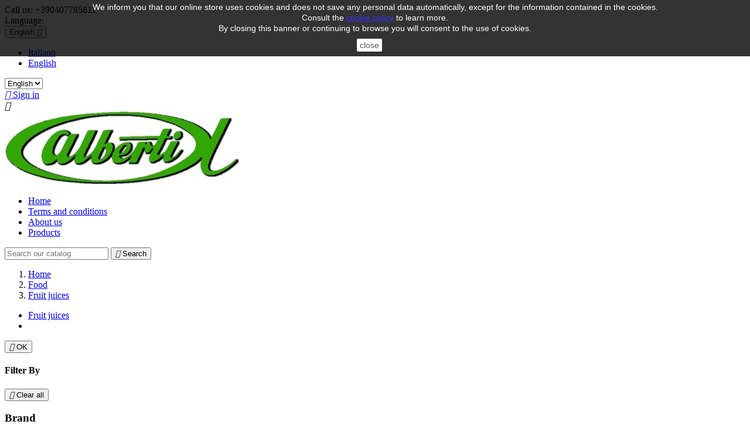

--- FILE ---
content_type: text/html; charset=utf-8
request_url: https://alberti.it/en/303-fruit-juices
body_size: 8956
content:
<!doctype html>
<html lang="en">

  <head>
    
      
  <meta charset="utf-8">


  <meta http-equiv="x-ua-compatible" content="ie=edge">



  <title>Fruit juices</title>
  <meta name="description" content="">
  <meta name="keywords" content="">
        <link rel="canonical" href="https://alberti.it/en/303-fruit-juices">
  


  <meta name="viewport" content="width=device-width, initial-scale=1">



  <link rel="icon" type="image/vnd.microsoft.icon" href="/img/favicon.ico?1522249008">
  <link rel="shortcut icon" type="image/x-icon" href="/img/favicon.ico?1522249008">



    <link rel="stylesheet" href="https://alberti.it/themes/classic/assets/css/theme.css" type="text/css" media="all">
  <link rel="stylesheet" href="https://alberti.it/js/jquery/ui/themes/base/minified/jquery-ui.min.css" type="text/css" media="all">
  <link rel="stylesheet" href="https://alberti.it/js/jquery/ui/themes/base/minified/jquery.ui.theme.min.css" type="text/css" media="all">
  <link rel="stylesheet" href="https://alberti.it/modules/ps_imageslider/css/homeslider.css" type="text/css" media="all">
  <link rel="stylesheet" href="https://alberti.it/themes/classic/assets/css/custom.css" type="text/css" media="all">




  

  <script type="text/javascript">
        var prestashop = {"cart":{"products":[],"totals":{"total":{"type":"total","label":"Total","amount":0,"value":"\u20ac0.00"},"total_including_tax":{"type":"total","label":"Total (tax incl.)","amount":0,"value":"\u20ac0.00"},"total_excluding_tax":{"type":"total","label":"Total (tax excl.)","amount":0,"value":"\u20ac0.00"}},"subtotals":{"products":{"type":"products","label":"Subtotal","amount":0,"value":"\u20ac0.00"},"discounts":null,"shipping":{"type":"shipping","label":"Shipping","amount":0,"value":"Not included"},"tax":null},"products_count":0,"summary_string":"0 items","labels":{"tax_short":" ","tax_long":"(tax included)"},"id_address_delivery":0,"id_address_invoice":0,"is_virtual":false,"vouchers":{"allowed":0,"added":[]},"discounts":[],"minimalPurchase":0,"minimalPurchaseRequired":""},"currency":{"name":"Euro","iso_code":"EUR","iso_code_num":"978","sign":"\u20ac"},"customer":{"lastname":null,"firstname":null,"email":null,"last_passwd_gen":null,"birthday":null,"newsletter":null,"newsletter_date_add":null,"ip_registration_newsletter":null,"optin":null,"website":null,"company":null,"siret":null,"ape":null,"outstanding_allow_amount":0,"max_payment_days":0,"note":null,"is_guest":0,"id_shop":null,"id_shop_group":null,"id_default_group":1,"date_add":null,"date_upd":null,"reset_password_token":null,"reset_password_validity":null,"id":null,"is_logged":false,"gender":{"type":null,"name":null,"id":null},"risk":{"name":null,"color":null,"percent":null,"id":null},"addresses":[]},"language":{"name":"English (English)","iso_code":"en","locale":"en-US","language_code":"en-us","is_rtl":"0","date_format_lite":"m\/d\/Y","date_format_full":"m\/d\/Y H:i:s","id":3},"page":{"title":"","canonical":"https:\/\/alberti.it\/en\/303-fruit-juices","meta":{"title":"Fruit juices","description":"","keywords":"","robots":"index"},"page_name":"category","body_classes":{"lang-en":true,"lang-rtl":false,"country-IT":true,"currency-EUR":true,"layout-left-column":true,"page-category":true,"tax-display-enabled":true,"category-id-303":true,"category-Fruit juices":true,"category-id-parent-239":true,"category-depth-level-3":true},"admin_notifications":[]},"shop":{"name":"Alberti S.r.l.","email":"alberti@alberti.it","registration_number":"123123","long":false,"lat":false,"logo":"\/img\/alberti-srl-logo-1518802634.jpg","stores_icon":"\/img\/logo_stores.png","favicon":"\/img\/favicon.ico","favicon_update_time":"1522249008","address":{"formatted":"Alberti S.r.l.<br>Punto Franco Nuovo Mag. 57<br>Trieste<br>Italia","address1":"Punto Franco Nuovo Mag. 57","address2":"","postcode":"34123","city":"Trieste","state":"Trieste","country":"Italia"},"phone":"+390407785811","fax":"+390407785850"},"urls":{"base_url":"https:\/\/alberti.it\/","current_url":"https:\/\/alberti.it\/en\/303-fruit-juices","shop_domain_url":"https:\/\/alberti.it","img_ps_url":"https:\/\/alberti.it\/img\/","img_cat_url":"https:\/\/alberti.it\/img\/c\/","img_lang_url":"https:\/\/alberti.it\/img\/l\/","img_prod_url":"https:\/\/alberti.it\/img\/p\/","img_manu_url":"https:\/\/alberti.it\/img\/m\/","img_sup_url":"https:\/\/alberti.it\/img\/su\/","img_ship_url":"https:\/\/alberti.it\/img\/s\/","img_store_url":"https:\/\/alberti.it\/img\/st\/","img_col_url":"https:\/\/alberti.it\/img\/co\/","img_url":"https:\/\/alberti.it\/themes\/classic\/assets\/img\/","css_url":"https:\/\/alberti.it\/themes\/classic\/assets\/css\/","js_url":"https:\/\/alberti.it\/themes\/classic\/assets\/js\/","pic_url":"https:\/\/alberti.it\/upload\/","pages":{"address":"https:\/\/alberti.it\/en\/address","addresses":"https:\/\/alberti.it\/en\/addresses","authentication":"https:\/\/alberti.it\/en\/login","cart":"https:\/\/alberti.it\/en\/cart","category":"https:\/\/alberti.it\/en\/index.php?controller=category","cms":"https:\/\/alberti.it\/en\/index.php?controller=cms","contact":"https:\/\/alberti.it\/en\/contact-us","discount":"https:\/\/alberti.it\/en\/discount","guest_tracking":"https:\/\/alberti.it\/en\/guest-tracking","history":"https:\/\/alberti.it\/en\/order-history","identity":"https:\/\/alberti.it\/en\/identity","index":"https:\/\/alberti.it\/en\/","my_account":"https:\/\/alberti.it\/en\/my-account","order_confirmation":"https:\/\/alberti.it\/en\/order-confirmation","order_detail":"https:\/\/alberti.it\/en\/index.php?controller=order-detail","order_follow":"https:\/\/alberti.it\/en\/order-follow","order":"https:\/\/alberti.it\/en\/order","order_return":"https:\/\/alberti.it\/en\/index.php?controller=order-return","order_slip":"https:\/\/alberti.it\/en\/credit-slip","pagenotfound":"https:\/\/alberti.it\/en\/page-not-found","password":"https:\/\/alberti.it\/en\/password-recovery","pdf_invoice":"https:\/\/alberti.it\/en\/index.php?controller=pdf-invoice","pdf_order_return":"https:\/\/alberti.it\/en\/index.php?controller=pdf-order-return","pdf_order_slip":"https:\/\/alberti.it\/en\/index.php?controller=pdf-order-slip","prices_drop":"https:\/\/alberti.it\/en\/prices-drop","product":"https:\/\/alberti.it\/en\/index.php?controller=product","search":"https:\/\/alberti.it\/en\/search","sitemap":"https:\/\/alberti.it\/en\/Sitemap","stores":"https:\/\/alberti.it\/en\/stores","supplier":"https:\/\/alberti.it\/en\/supplier","register":"https:\/\/alberti.it\/en\/login?create_account=1","order_login":"https:\/\/alberti.it\/en\/order?login=1"},"theme_assets":"\/themes\/classic\/assets\/","actions":{"logout":"https:\/\/alberti.it\/en\/?mylogout="}},"configuration":{"display_taxes_label":true,"low_quantity_threshold":3,"is_b2b":false,"is_catalog":true,"show_prices":false,"opt_in":{"partner":false},"quantity_discount":{"type":"discount","label":"Discount"},"voucher_enabled":0,"return_enabled":0,"number_of_days_for_return":14},"field_required":[],"breadcrumb":{"links":[{"title":"Home","url":"https:\/\/alberti.it\/en\/"},{"title":"Food","url":"https:\/\/alberti.it\/en\/239-food"},{"title":"Fruit juices","url":"https:\/\/alberti.it\/en\/303-fruit-juices"}],"count":3},"link":{"protocol_link":"https:\/\/","protocol_content":"https:\/\/"},"time":1769159724,"static_token":"b743ea72472016a665bc8178710df001","token":"df267f36afeea8ff1fa694c2dcc016ee"};
      </script>



  



    
  </head>

  <body id="category" class="lang-en country-it currency-eur layout-left-column page-category tax-display-enabled category-id-303 category-fruit-juices category-id-parent-239 category-depth-level-3">

    
      
    

    <main>
      
              

      <header id="header">
        
          
  <div class="header-banner">
    
  </div>



  <nav class="header-nav">
    <div class="container">
        <div class="row">
          <div class="hidden-sm-down">
            <div class="col-md-4 col-xs-12">
              <div id="_desktop_contact_link">
  <div id="contact-link">
          
      Call us: <span>+390407785811</span>
      </div>
</div>

            </div>
            <div class="col-md-8 right-nav">
                <div id="_desktop_language_selector">
  <div class="language-selector-wrapper">
    <span id="language-selector-label" class="hidden-md-up">Language:</span>
    <div class="language-selector dropdown js-dropdown">
      <button data-toggle="dropdown" class="hidden-sm-down btn-unstyle" aria-haspopup="true" aria-expanded="false" aria-label="Language dropdown">
        <span class="expand-more">English</span>
        <i class="material-icons expand-more">&#xE5C5;</i>
      </button>
      <ul class="dropdown-menu hidden-sm-down" aria-labelledby="language-selector-label">
                  <li >
            <a href="https://alberti.it/it/303-succhi-di-frutta" class="dropdown-item">Italiano</a>
          </li>
                  <li  class="current" >
            <a href="https://alberti.it/en/303-fruit-juices" class="dropdown-item">English</a>
          </li>
              </ul>
      <select class="link hidden-md-up" aria-labelledby="language-selector-label">
                  <option value="https://alberti.it/it/303-succhi-di-frutta">Italiano</option>
                  <option value="https://alberti.it/en/303-fruit-juices" selected="selected">English</option>
              </select>
    </div>
  </div>
</div>
<div id="_desktop_user_info">
  <div class="user-info">
          <a
        href="https://alberti.it/en/my-account"
        title="Log in to your customer account"
        rel="nofollow"
      >
        <i class="material-icons">&#xE7FF;</i>
        <span class="hidden-sm-down">Sign in</span>
      </a>
      </div>
</div>

            </div>
          </div>
          <div class="hidden-md-up text-sm-center mobile">
            <div class="float-xs-left" id="menu-icon">
              <i class="material-icons d-inline">&#xE5D2;</i>
            </div>
            <div class="float-xs-right" id="_mobile_cart"></div>
            <div class="float-xs-right" id="_mobile_user_info"></div>
            <div class="top-logo" id="_mobile_logo"></div>
            <div class="clearfix"></div>
          </div>
        </div>
    </div>
  </nav>



  <div class="header-top">
    <div class="container">
       <div class="row">
        <div class="col-md-2 hidden-sm-down" id="_desktop_logo">
          <a href="https://alberti.it/">
            <img class="logo img-responsive" src="/img/alberti-srl-logo-1518802634.jpg" alt="Alberti S.r.l.">
          </a>
        </div>
        <div class="col-md-10 col-sm-12 position-static">
          <div class="row">
            

<div class="menu col-lg-8 col-md-7 js-top-menu position-static hidden-sm-down" id="_desktop_top_menu">
              <ul class="top-menu" id="top-menu" data-depth="0">
                    <li class="link" id="lnk-home">
                          <a
                class="dropdown-item"
                href="http://alberti.it" data-depth="0"
                              >
                                Home
              </a>
                          </li>
                    <li class="cms-page" id="cms-page-3">
                          <a
                class="dropdown-item"
                href="https://alberti.it/en/content/3-termini-e-condizioni-di-uso" data-depth="0"
                              >
                                Terms and conditions
              </a>
                          </li>
                    <li class="cms-page" id="cms-page-4">
                          <a
                class="dropdown-item"
                href="https://alberti.it/en/content/4-chi-siamo" data-depth="0"
                              >
                                About us
              </a>
                          </li>
                    <li class="link" id="lnk-products">
                          <a
                class="dropdown-item"
                href="http://alberti.it/en/2-home" data-depth="0"
                              >
                                Products
              </a>
                          </li>
              </ul>
    
    <div class="clearfix"></div>
</div>
<!-- Block search module TOP -->
<div id="search_widget" class="col-lg-4 col-md-5 col-sm-12 search-widget" data-search-controller-url="//alberti.it/en/search">
	<form method="get" action="//alberti.it/en/search">
		<input type="hidden" name="controller" value="search">
		<input type="text" name="s" value="" placeholder="Search our catalog" aria-label="Search">
		<button type="submit">
			<i class="material-icons search">&#xE8B6;</i>
      <span class="hidden-xl-down">Search</span>
		</button>
	</form>
</div>
<!-- /Block search module TOP -->

            <div class="clearfix"></div>
          </div>
        </div>
      </div>
      <div id="mobile_top_menu_wrapper" class="row hidden-md-up" style="display:none;">
        <div class="js-top-menu mobile" id="_mobile_top_menu"></div>
        <div class="js-top-menu-bottom">
          <div id="_mobile_currency_selector"></div>
          <div id="_mobile_language_selector"></div>
          <div id="_mobile_contact_link"></div>
        </div>
      </div>
    </div>
  </div>
  

        
      </header>

      
        
<aside id="notifications">
  <div class="container">
    
    
    
      </div>
</aside>
      

      <section id="wrapper">
        
        <div class="container">
          
            <nav data-depth="3" class="breadcrumb hidden-sm-down">
  <ol itemscope itemtype="http://schema.org/BreadcrumbList">
          
        <li itemprop="itemListElement" itemscope itemtype="http://schema.org/ListItem">
          <a itemprop="item" href="https://alberti.it/en/">
            <span itemprop="name">Home</span>
          </a>
          <meta itemprop="position" content="1">
        </li>
      
          
        <li itemprop="itemListElement" itemscope itemtype="http://schema.org/ListItem">
          <a itemprop="item" href="https://alberti.it/en/239-food">
            <span itemprop="name">Food</span>
          </a>
          <meta itemprop="position" content="2">
        </li>
      
          
        <li itemprop="itemListElement" itemscope itemtype="http://schema.org/ListItem">
          <a itemprop="item" href="https://alberti.it/en/303-fruit-juices">
            <span itemprop="name">Fruit juices</span>
          </a>
          <meta itemprop="position" content="3">
        </li>
      
      </ol>
</nav>
          

          
            <div id="left-column" class="col-xs-12 col-sm-4 col-md-3">
                              


<div class="block-categories hidden-sm-down">
  <ul class="category-top-menu">
    <li><a class="text-uppercase h6" href="https://alberti.it/en/303-fruit-juices">Fruit juices</a></li>
    <li>  </li>
  </ul>
</div>
<div id="search_filters_wrapper" class="hidden-sm-down">
  <div id="search_filter_controls" class="hidden-md-up">
      <span id="_mobile_search_filters_clear_all"></span>
      <button class="btn btn-secondary ok">
        <i class="material-icons">&#xE876;</i>
        OK
      </button>
  </div>
    <div id="search_filters">
    <span style="display:none;"></span>

    
      <h4 class="text-uppercase h6 hidden-sm-down">Filter By</h4>
    

    
      <div id="_desktop_search_filters_clear_all" class="hidden-sm-down clear-all-wrapper">
        <button data-search-url="https://alberti.it/en/303-fruit-juices" class="btn btn-tertiary js-search-filters-clear-all">
          <i class="material-icons">&#xE14C;</i>
          Clear all
        </button>
      </div>
    

                                      <section class="facet clearfix">
          <h1 class="h6 facet-title hidden-sm-down">Brand</h1>
                                                                                                                                                                                                  <div class="title hidden-md-up" data-target="#facet_38937" data-toggle="collapse">
            <h1 class="h6 facet-title">Brand</h1>
            <span class="float-xs-right">
              <span class="navbar-toggler collapse-icons">
                <i class="material-icons add">&#xE313;</i>
                <i class="material-icons remove">&#xE316;</i>
              </span>
            </span>
          </div>

          
            
              <ul id="facet_38937" class="collapse">
                                                      <li>
                      <label class="facet-label" for="facet_input_38937_0">
                                                  <span class="custom-checkbox">
                            <input
                              id="facet_input_38937_0"
                              data-search-url="https://alberti.it/en/303-fruit-juices?q=Brand-Hawaiki"
                              type="checkbox"
                                                          >
                                                          <span  class="ps-shown-by-js" ><i class="material-icons checkbox-checked">&#xE5CA;</i></span>
                                                      </span>
                        
                        <a
                          href="https://alberti.it/en/303-fruit-juices?q=Brand-Hawaiki"
                          class="_gray-darker search-link js-search-link"
                          rel="nofollow"
                        >
                          Hawaiki
                                                      <span class="magnitude">(1)</span>
                                                  </a>
                      </label>
                    </li>
                                                                        <li>
                      <label class="facet-label" for="facet_input_38937_1">
                                                  <span class="custom-checkbox">
                            <input
                              id="facet_input_38937_1"
                              data-search-url="https://alberti.it/en/303-fruit-juices?q=Brand-La+Romanella"
                              type="checkbox"
                                                          >
                                                          <span  class="ps-shown-by-js" ><i class="material-icons checkbox-checked">&#xE5CA;</i></span>
                                                      </span>
                        
                        <a
                          href="https://alberti.it/en/303-fruit-juices?q=Brand-La+Romanella"
                          class="_gray-darker search-link js-search-link"
                          rel="nofollow"
                        >
                          La Romanella
                                                      <span class="magnitude">(2)</span>
                                                  </a>
                      </label>
                    </li>
                                                                        <li>
                      <label class="facet-label" for="facet_input_38937_2">
                                                  <span class="custom-checkbox">
                            <input
                              id="facet_input_38937_2"
                              data-search-url="https://alberti.it/en/303-fruit-juices?q=Brand-Pfanner"
                              type="checkbox"
                                                          >
                                                          <span  class="ps-shown-by-js" ><i class="material-icons checkbox-checked">&#xE5CA;</i></span>
                                                      </span>
                        
                        <a
                          href="https://alberti.it/en/303-fruit-juices?q=Brand-Pfanner"
                          class="_gray-darker search-link js-search-link"
                          rel="nofollow"
                        >
                          Pfanner
                                                      <span class="magnitude">(3)</span>
                                                  </a>
                      </label>
                    </li>
                                                                        <li>
                      <label class="facet-label" for="facet_input_38937_3">
                                                  <span class="custom-checkbox">
                            <input
                              id="facet_input_38937_3"
                              data-search-url="https://alberti.it/en/303-fruit-juices?q=Brand-Realemon"
                              type="checkbox"
                                                          >
                                                          <span  class="ps-shown-by-js" ><i class="material-icons checkbox-checked">&#xE5CA;</i></span>
                                                      </span>
                        
                        <a
                          href="https://alberti.it/en/303-fruit-juices?q=Brand-Realemon"
                          class="_gray-darker search-link js-search-link"
                          rel="nofollow"
                        >
                          Realemon
                                                      <span class="magnitude">(1)</span>
                                                  </a>
                      </label>
                    </li>
                                                                        <li>
                      <label class="facet-label" for="facet_input_38937_4">
                                                  <span class="custom-checkbox">
                            <input
                              id="facet_input_38937_4"
                              data-search-url="https://alberti.it/en/303-fruit-juices?q=Brand-Sapore+di+Sole"
                              type="checkbox"
                                                          >
                                                          <span  class="ps-shown-by-js" ><i class="material-icons checkbox-checked">&#xE5CA;</i></span>
                                                      </span>
                        
                        <a
                          href="https://alberti.it/en/303-fruit-juices?q=Brand-Sapore+di+Sole"
                          class="_gray-darker search-link js-search-link"
                          rel="nofollow"
                        >
                          Sapore di Sole
                                                      <span class="magnitude">(4)</span>
                                                  </a>
                      </label>
                    </li>
                                                                        <li>
                      <label class="facet-label" for="facet_input_38937_5">
                                                  <span class="custom-checkbox">
                            <input
                              id="facet_input_38937_5"
                              data-search-url="https://alberti.it/en/303-fruit-juices?q=Brand-Skipper"
                              type="checkbox"
                                                          >
                                                          <span  class="ps-shown-by-js" ><i class="material-icons checkbox-checked">&#xE5CA;</i></span>
                                                      </span>
                        
                        <a
                          href="https://alberti.it/en/303-fruit-juices?q=Brand-Skipper"
                          class="_gray-darker search-link js-search-link"
                          rel="nofollow"
                        >
                          Skipper
                                                      <span class="magnitude">(8)</span>
                                                  </a>
                      </label>
                    </li>
                                                                        <li>
                      <label class="facet-label" for="facet_input_38937_6">
                                                  <span class="custom-checkbox">
                            <input
                              id="facet_input_38937_6"
                              data-search-url="https://alberti.it/en/303-fruit-juices?q=Brand-Zuegg"
                              type="checkbox"
                                                          >
                                                          <span  class="ps-shown-by-js" ><i class="material-icons checkbox-checked">&#xE5CA;</i></span>
                                                      </span>
                        
                        <a
                          href="https://alberti.it/en/303-fruit-juices?q=Brand-Zuegg"
                          class="_gray-darker search-link js-search-link"
                          rel="nofollow"
                        >
                          Zuegg
                                                      <span class="magnitude">(2)</span>
                                                  </a>
                      </label>
                    </li>
                                                </ul>
            

                  </section>
            </div>

</div>

                          </div>
          

          
  <div id="content-wrapper" class="left-column col-xs-12 col-sm-8 col-md-9">
    
    
  <section id="main">

    
      <div class="block-category card card-block hidden-sm-down">
        <h1 class="h1" style="text-shadow: 0px 0px 3px #FFFFFF;">Fruit juices</h1>
                </div>
    <div class="text-sm-center hidden-md-up">
      <h1 class="h1">Fruit juices</h1>
    </div>


    <section id="products">
      
        <div id="">
          
            <div id="js-product-list-top" class="row products-selection">
  <div class="col-md-6 hidden-sm-down total-products">
          <p>There are 21 products.</p>
      </div>
  <div class="col-md-6">
    <div class="row sort-by-row">

      
        <span class="col-sm-3 col-md-3 hidden-sm-down sort-by">Sort by:</span>
<div class="col-sm-9 col-xs-8 col-md-9 products-sort-order dropdown">
  <button
    class="btn-unstyle select-title"
    rel="nofollow"
    data-toggle="dropdown"
    aria-haspopup="true"
    aria-expanded="false">
        <i class="material-icons float-xs-right">&#xE5C5;</i>
  </button>
  <div class="dropdown-menu">
          <a
        rel="nofollow"
        href="https://alberti.it/en/303-fruit-juices?order=product.position.asc"
        class="select-list js-search-link"
      >
        Relevance
      </a>
          <a
        rel="nofollow"
        href="https://alberti.it/en/303-fruit-juices?order=product.name.asc"
        class="select-list js-search-link"
      >
        Name, A to Z
      </a>
          <a
        rel="nofollow"
        href="https://alberti.it/en/303-fruit-juices?order=product.name.desc"
        class="select-list js-search-link"
      >
        Name, Z to A
      </a>
          <a
        rel="nofollow"
        href="https://alberti.it/en/303-fruit-juices?order=product.price.asc"
        class="select-list js-search-link"
      >
        Price, low to high
      </a>
          <a
        rel="nofollow"
        href="https://alberti.it/en/303-fruit-juices?order=product.price.desc"
        class="select-list js-search-link"
      >
        Price, high to low
      </a>
      </div>
</div>
      

              <div class="col-sm-3 col-xs-4 hidden-md-up filter-button">
          <button id="search_filter_toggler" class="btn btn-secondary">
            Filter
          </button>
        </div>
          </div>
  </div>
  <div class="col-sm-12 hidden-md-up text-sm-center showing">
    Showing 1-12 of 21 item(s)
  </div>
</div>
          
        </div>

        
          <div id="" class="hidden-sm-down">
            <section id="js-active-search-filters" class="hide">
  
    <h1 class="h6 hidden-xs-up">Active filters</h1>
  

  </section>

          </div>
        

        <div id="">
          
            <div id="js-product-list">
  <div class="products row">
          
        
  <article class="product-miniature js-product-miniature" data-id-product="15226" data-id-product-attribute="6401" itemscope itemtype="http://schema.org/Product">
    <div class="thumbnail-container">
      
        <a href="https://alberti.it/en/fruit-juices/15226-6401-skipper-juice-brik-ace.html#/1-package-single_product" class="thumbnail product-thumbnail">
          <img
            src = "https://alberti.it/7070-home_default/skipper-juice-brik-ace.jpg"
            alt = "SKIPPER JUICE BRIK ACE"
            data-full-size-image-url = "https://alberti.it/7070-large_default/skipper-juice-brik-ace.jpg"
          >
        </a>
      

      <div class="product-description">
        
          <h1 class="h3 product-title" itemprop="name"><a href="https://alberti.it/en/fruit-juices/15226-6401-skipper-juice-brik-ace.html#/1-package-single_product">SKIPPER JUICE BRIK ACE</a></h1>
        

        
                  

        
          
        
      </div>

      
        <ul class="product-flags">
                  </ul>
      

      <div class="highlighted-informations no-variants hidden-sm-down">
        
          <a class="quick-view" href="#" data-link-action="quickview">
            <i class="material-icons search">&#xE8B6;</i> Product details
          </a>
        

        
                  
      </div>

    </div>
  </article>

      
          
        
  <article class="product-miniature js-product-miniature" data-id-product="15227" data-id-product-attribute="6403" itemscope itemtype="http://schema.org/Product">
    <div class="thumbnail-container">
      
        <a href="https://alberti.it/en/fruit-juices/15227-6403-red-orange-skipper-brik-juice.html#/1-package-single_product" class="thumbnail product-thumbnail">
          <img
            src = "https://alberti.it/7071-home_default/red-orange-skipper-brik-juice.jpg"
            alt = "RED ORANGE SKIPPER BRIK JUICE"
            data-full-size-image-url = "https://alberti.it/7071-large_default/red-orange-skipper-brik-juice.jpg"
          >
        </a>
      

      <div class="product-description">
        
          <h1 class="h3 product-title" itemprop="name"><a href="https://alberti.it/en/fruit-juices/15227-6403-red-orange-skipper-brik-juice.html#/1-package-single_product">RED ORANGE SKIPPER BRIK JUICE</a></h1>
        

        
                  

        
          
        
      </div>

      
        <ul class="product-flags">
                  </ul>
      

      <div class="highlighted-informations no-variants hidden-sm-down">
        
          <a class="quick-view" href="#" data-link-action="quickview">
            <i class="material-icons search">&#xE8B6;</i> Product details
          </a>
        

        
                  
      </div>

    </div>
  </article>

      
          
        
  <article class="product-miniature js-product-miniature" data-id-product="15228" data-id-product-attribute="6405" itemscope itemtype="http://schema.org/Product">
    <div class="thumbnail-container">
      
        <a href="https://alberti.it/en/fruit-juices/15228-6405-juice-skipper-brik-red-fruits.html#/1-package-single_product" class="thumbnail product-thumbnail">
          <img
            src = "https://alberti.it/7072-home_default/juice-skipper-brik-red-fruits.jpg"
            alt = "JUICE SKIPPER BRIK RED FRUITS"
            data-full-size-image-url = "https://alberti.it/7072-large_default/juice-skipper-brik-red-fruits.jpg"
          >
        </a>
      

      <div class="product-description">
        
          <h1 class="h3 product-title" itemprop="name"><a href="https://alberti.it/en/fruit-juices/15228-6405-juice-skipper-brik-red-fruits.html#/1-package-single_product">JUICE SKIPPER BRIK RED FRUITS</a></h1>
        

        
                  

        
          
        
      </div>

      
        <ul class="product-flags">
                  </ul>
      

      <div class="highlighted-informations no-variants hidden-sm-down">
        
          <a class="quick-view" href="#" data-link-action="quickview">
            <i class="material-icons search">&#xE8B6;</i> Product details
          </a>
        

        
                  
      </div>

    </div>
  </article>

      
          
        
  <article class="product-miniature js-product-miniature" data-id-product="15229" data-id-product-attribute="6407" itemscope itemtype="http://schema.org/Product">
    <div class="thumbnail-container">
      
        <a href="https://alberti.it/en/fruit-juices/15229-6407-skipper-brik-pomegranate-juice.html#/1-package-single_product" class="thumbnail product-thumbnail">
          <img
            src = "https://alberti.it/7073-home_default/skipper-brik-pomegranate-juice.jpg"
            alt = "SKIPPER BRIK POMEGRANATE JUICE"
            data-full-size-image-url = "https://alberti.it/7073-large_default/skipper-brik-pomegranate-juice.jpg"
          >
        </a>
      

      <div class="product-description">
        
          <h1 class="h3 product-title" itemprop="name"><a href="https://alberti.it/en/fruit-juices/15229-6407-skipper-brik-pomegranate-juice.html#/1-package-single_product">SKIPPER BRIK POMEGRANATE JUICE</a></h1>
        

        
                  

        
          
        
      </div>

      
        <ul class="product-flags">
                  </ul>
      

      <div class="highlighted-informations no-variants hidden-sm-down">
        
          <a class="quick-view" href="#" data-link-action="quickview">
            <i class="material-icons search">&#xE8B6;</i> Product details
          </a>
        

        
                  
      </div>

    </div>
  </article>

      
          
        
  <article class="product-miniature js-product-miniature" data-id-product="10340" data-id-product-attribute="578" itemscope itemtype="http://schema.org/Product">
    <div class="thumbnail-container">
      
        <a href="https://alberti.it/en/fruit-juices/10340-578-ace-nectar-100.html#/1-package-single_product" class="thumbnail product-thumbnail">
          <img
            src = "https://alberti.it/7081-home_default/ace-nectar-100.jpg"
            alt = "ACE PFANNER JUICE"
            data-full-size-image-url = "https://alberti.it/7081-large_default/ace-nectar-100.jpg"
          >
        </a>
      

      <div class="product-description">
        
          <h1 class="h3 product-title" itemprop="name"><a href="https://alberti.it/en/fruit-juices/10340-578-ace-nectar-100.html#/1-package-single_product">ACE PFANNER JUICE</a></h1>
        

        
                  

        
          
        
      </div>

      
        <ul class="product-flags">
                  </ul>
      

      <div class="highlighted-informations no-variants hidden-sm-down">
        
          <a class="quick-view" href="#" data-link-action="quickview">
            <i class="material-icons search">&#xE8B6;</i> Product details
          </a>
        

        
                  
      </div>

    </div>
  </article>

      
          
        
  <article class="product-miniature js-product-miniature" data-id-product="10341" data-id-product-attribute="580" itemscope itemtype="http://schema.org/Product">
    <div class="thumbnail-container">
      
        <a href="https://alberti.it/en/fruit-juices/10341-580-lemon-juice.html#/1-package-single_product" class="thumbnail product-thumbnail">
          <img
            src = "https://alberti.it/341-home_default/lemon-juice.jpg"
            alt = "Succo di limone"
            data-full-size-image-url = "https://alberti.it/341-large_default/lemon-juice.jpg"
          >
        </a>
      

      <div class="product-description">
        
          <h1 class="h3 product-title" itemprop="name"><a href="https://alberti.it/en/fruit-juices/10341-580-lemon-juice.html#/1-package-single_product">Lemon juice</a></h1>
        

        
                  

        
          
        
      </div>

      
        <ul class="product-flags">
                  </ul>
      

      <div class="highlighted-informations no-variants hidden-sm-down">
        
          <a class="quick-view" href="#" data-link-action="quickview">
            <i class="material-icons search">&#xE8B6;</i> Product details
          </a>
        

        
                  
      </div>

    </div>
  </article>

      
          
        
  <article class="product-miniature js-product-miniature" data-id-product="10477" data-id-product-attribute="5113" itemscope itemtype="http://schema.org/Product">
    <div class="thumbnail-container">
      
        <a href="https://alberti.it/en/fruit-juices/10477-5113-orange.html#/1-package-single_product" class="thumbnail product-thumbnail">
          <img
            src = "https://alberti.it/7067-home_default/orange.jpg"
            alt = "ORANGE SKIPPER BRIK JUICE 100%"
            data-full-size-image-url = "https://alberti.it/7067-large_default/orange.jpg"
          >
        </a>
      

      <div class="product-description">
        
          <h1 class="h3 product-title" itemprop="name"><a href="https://alberti.it/en/fruit-juices/10477-5113-orange.html#/1-package-single_product">ORANGE SKIPPER BRIK JUICE 100%</a></h1>
        

        
                  

        
          
        
      </div>

      
        <ul class="product-flags">
                  </ul>
      

      <div class="highlighted-informations no-variants hidden-sm-down">
        
          <a class="quick-view" href="#" data-link-action="quickview">
            <i class="material-icons search">&#xE8B6;</i> Product details
          </a>
        

        
                  
      </div>

    </div>
  </article>

      
          
        
  <article class="product-miniature js-product-miniature" data-id-product="10338" data-id-product-attribute="5117" itemscope itemtype="http://schema.org/Product">
    <div class="thumbnail-container">
      
        <a href="https://alberti.it/en/fruit-juices/10338-5117-pineapple.html#/1-package-single_product" class="thumbnail product-thumbnail">
          <img
            src = "https://alberti.it/7068-home_default/pineapple.jpg"
            alt = "100% SKIPPER BRIK PINEAPPLE..."
            data-full-size-image-url = "https://alberti.it/7068-large_default/pineapple.jpg"
          >
        </a>
      

      <div class="product-description">
        
          <h1 class="h3 product-title" itemprop="name"><a href="https://alberti.it/en/fruit-juices/10338-5117-pineapple.html#/1-package-single_product">100% SKIPPER BRIK PINEAPPLE...</a></h1>
        

        
                  

        
          
        
      </div>

      
        <ul class="product-flags">
                  </ul>
      

      <div class="highlighted-informations no-variants hidden-sm-down">
        
          <a class="quick-view" href="#" data-link-action="quickview">
            <i class="material-icons search">&#xE8B6;</i> Product details
          </a>
        

        
                  
      </div>

    </div>
  </article>

      
          
        
  <article class="product-miniature js-product-miniature" data-id-product="10479" data-id-product-attribute="5115" itemscope itemtype="http://schema.org/Product">
    <div class="thumbnail-container">
      
        <a href="https://alberti.it/en/fruit-juices/10479-5115-grapefruit.html#/1-package-single_product" class="thumbnail product-thumbnail">
          <img
            src = "https://alberti.it/7078-home_default/grapefruit.jpg"
            alt = "JUICE SKIPPER BRIK..."
            data-full-size-image-url = "https://alberti.it/7078-large_default/grapefruit.jpg"
          >
        </a>
      

      <div class="product-description">
        
          <h1 class="h3 product-title" itemprop="name"><a href="https://alberti.it/en/fruit-juices/10479-5115-grapefruit.html#/1-package-single_product">JUICE SKIPPER BRIK...</a></h1>
        

        
                  

        
          
        
      </div>

      
        <ul class="product-flags">
                  </ul>
      

      <div class="highlighted-informations no-variants hidden-sm-down">
        
          <a class="quick-view" href="#" data-link-action="quickview">
            <i class="material-icons search">&#xE8B6;</i> Product details
          </a>
        

        
                  
      </div>

    </div>
  </article>

      
          
        
  <article class="product-miniature js-product-miniature" data-id-product="10339" data-id-product-attribute="5179" itemscope itemtype="http://schema.org/Product">
    <div class="thumbnail-container">
      
        <a href="https://alberti.it/en/fruit-juices/10339-5179-tropical.html#/1-package-single_product" class="thumbnail product-thumbnail">
          <img
            src = "https://alberti.it/7079-home_default/tropical.jpg"
            alt = "TROPICAL PFANNER JUICE"
            data-full-size-image-url = "https://alberti.it/7079-large_default/tropical.jpg"
          >
        </a>
      

      <div class="product-description">
        
          <h1 class="h3 product-title" itemprop="name"><a href="https://alberti.it/en/fruit-juices/10339-5179-tropical.html#/1-package-single_product">TROPICAL PFANNER JUICE</a></h1>
        

        
                  

        
          
        
      </div>

      
        <ul class="product-flags">
                  </ul>
      

      <div class="highlighted-informations no-variants hidden-sm-down">
        
          <a class="quick-view" href="#" data-link-action="quickview">
            <i class="material-icons search">&#xE8B6;</i> Product details
          </a>
        

        
                  
      </div>

    </div>
  </article>

      
          
        
  <article class="product-miniature js-product-miniature" data-id-product="10483" data-id-product-attribute="0" itemscope itemtype="http://schema.org/Product">
    <div class="thumbnail-container">
      
        <a href="https://alberti.it/en/fruit-juices/10483-peach-nectar.html" class="thumbnail product-thumbnail">
          <img
            src = "https://alberti.it/483-home_default/peach-nectar.jpg"
            alt = "Pesca"
            data-full-size-image-url = "https://alberti.it/483-large_default/peach-nectar.jpg"
          >
        </a>
      

      <div class="product-description">
        
          <h1 class="h3 product-title" itemprop="name"><a href="https://alberti.it/en/fruit-juices/10483-peach-nectar.html">Peach Nectar</a></h1>
        

        
                  

        
          
        
      </div>

      
        <ul class="product-flags">
                  </ul>
      

      <div class="highlighted-informations no-variants hidden-sm-down">
        
          <a class="quick-view" href="#" data-link-action="quickview">
            <i class="material-icons search">&#xE8B6;</i> Product details
          </a>
        

        
                  
      </div>

    </div>
  </article>

      
          
        
  <article class="product-miniature js-product-miniature" data-id-product="10481" data-id-product-attribute="0" itemscope itemtype="http://schema.org/Product">
    <div class="thumbnail-container">
      
        <a href="https://alberti.it/en/fruit-juices/10481-pear-nectar.html" class="thumbnail product-thumbnail">
          <img
            src = "https://alberti.it/6696-home_default/pear-nectar.jpg"
            alt = "JUICE SKIPPER BRIK PEAR"
            data-full-size-image-url = "https://alberti.it/6696-large_default/pear-nectar.jpg"
          >
        </a>
      

      <div class="product-description">
        
          <h1 class="h3 product-title" itemprop="name"><a href="https://alberti.it/en/fruit-juices/10481-pear-nectar.html">JUICE SKIPPER BRIK PEAR</a></h1>
        

        
                  

        
          
        
      </div>

      
        <ul class="product-flags">
                  </ul>
      

      <div class="highlighted-informations no-variants hidden-sm-down">
        
          <a class="quick-view" href="#" data-link-action="quickview">
            <i class="material-icons search">&#xE8B6;</i> Product details
          </a>
        

        
                  
      </div>

    </div>
  </article>

      
      </div>

  
    <nav class="pagination">
  <div class="col-md-4">
    
      Showing 1-12 of 21 item(s)
    
  </div>

  <div class="col-md-6 offset-md-2 pr-0">
    
             <ul class="page-list clearfix text-sm-center">
                    
            <li >
                              <a
                  rel="prev"
                  href="https://alberti.it/en/303-fruit-juices?page=1"
                  class="previous disabled js-search-link"
                >
                                      <i class="material-icons">&#xE314;</i>Previous
                                  </a>
                          </li>
                    
            <li  class="current" >
                              <a
                  rel="nofollow"
                  href="https://alberti.it/en/303-fruit-juices?page=1"
                  class="disabled js-search-link"
                >
                                      1
                                  </a>
                          </li>
                    
            <li >
                              <a
                  rel="nofollow"
                  href="https://alberti.it/en/303-fruit-juices?page=2"
                  class="js-search-link"
                >
                                      2
                                  </a>
                          </li>
                    
            <li >
                              <a
                  rel="next"
                  href="https://alberti.it/en/303-fruit-juices?page=2"
                  class="next js-search-link"
                >
                                      Next<i class="material-icons">&#xE315;</i>
                                  </a>
                          </li>
                  </ul>
          
  </div>

</nav>
  

  <div class="hidden-md-up text-xs-right up">
    <a href="#header" class="btn btn-secondary">
      Back to top
      <i class="material-icons">&#xE316;</i>
    </a>
  </div>
</div>
          
        </div>

        <div id="js-product-list-bottom">
          
            <div id="js-product-list-bottom"></div>
          
        </div>

          </section>

  </section>

    
  </div>


          
        </div>
        
      </section>

      <footer id="footer">
        
          <div class="container">
  <div class="row">
    
      

  <div class="block-social col-lg-4 col-md-12 col-sm-12">
    <ul>
          </ul>
  </div>


    
  </div>
</div>
<div class="footer-container">
  <div class="container">
    <div class="row">
      
        <div class="col-md-4 links">
  <div class="row">
      <div class="col-md-6 wrapper">
      <h3 class="h3 hidden-sm-down">Our company</h3>
            <div class="title clearfix hidden-md-up" data-target="#footer_sub_menu_6339" data-toggle="collapse">
        <span class="h3">Our company</span>
        <span class="float-xs-right">
          <span class="navbar-toggler collapse-icons">
            <i class="material-icons add">&#xE313;</i>
            <i class="material-icons remove">&#xE316;</i>
          </span>
        </span>
      </div>
      <ul id="footer_sub_menu_6339" class="collapse">
                  <li>
            <a
                id="link-cms-page-3-2"
                class="cms-page-link"
                href="https://alberti.it/en/content/3-termini-e-condizioni-di-uso"
                title="I nostri termini e condizioni d&#039;uso"
                            >
              Terms and conditions
            </a>
          </li>
                  <li>
            <a
                id="link-cms-page-4-2"
                class="cms-page-link"
                href="https://alberti.it/en/content/4-chi-siamo"
                title="Scoprite chi siamo"
                            >
              About us
            </a>
          </li>
                  <li>
            <a
                id="link-cms-page-6-2"
                class="cms-page-link"
                href="https://alberti.it/en/content/6-cookies"
                title=""
                            >
              Cookies
            </a>
          </li>
                  <li>
            <a
                id="link-static-page-contact-2"
                class="cms-page-link"
                href="https://alberti.it/en/contact-us"
                title="Use our form to contact us"
                            >
              Contact us
            </a>
          </li>
                  <li>
            <a
                id="link-static-page-sitemap-2"
                class="cms-page-link"
                href="https://alberti.it/en/Sitemap"
                title="Lost ? Find what your are looking for"
                            >
              Sitemap
            </a>
          </li>
                  <li>
            <a
                id="link-custom-page-Office hours-2"
                class="custom-page-link"
                href="/en/stores"
                title=""
                            >
              Office hours
            </a>
          </li>
              </ul>
    </div>
    </div>
</div>

<div id="block_myaccount_infos" class="col-md-2 links wrapper">
  <h3 class="myaccount-title hidden-sm-down">
    <a class="text-uppercase" href="https://alberti.it/en/my-account" rel="nofollow">
      Your account
    </a>
  </h3>
  <div class="title clearfix hidden-md-up" data-target="#footer_account_list" data-toggle="collapse">
    <span class="h3">Your account</span>
    <span class="float-xs-right">
      <span class="navbar-toggler collapse-icons">
        <i class="material-icons add">&#xE313;</i>
        <i class="material-icons remove">&#xE316;</i>
      </span>
    </span>
  </div>
  <ul class="account-list collapse" id="footer_account_list">
            <li>
          <a href="https://alberti.it/en/identity" title="Personal info" rel="nofollow">
            Personal info
          </a>
        </li>
            <li>
          <a href="https://alberti.it/en/order-history" title="Orders" rel="nofollow">
            Orders
          </a>
        </li>
            <li>
          <a href="https://alberti.it/en/credit-slip" title="Credit slips" rel="nofollow">
            Credit slips
          </a>
        </li>
            <li>
          <a href="https://alberti.it/en/addresses" title="Addresses" rel="nofollow">
            Addresses
          </a>
        </li>
        
<li>
  <a href="//alberti.it/en/module/ps_emailalerts/account" title="My alerts">
    My alerts
  </a>
</li>

	</ul>
</div>

<div class="block-contact col-md-4 links wrapper">
  <div class="hidden-sm-down">
    <h4 class="text-uppercase block-contact-title">Registered office</h4>
      Alberti S.r.l.<br />Punto Franco Nuovo Mag. 57<br />Trieste<br />Italia
              <br>
        
        Call us: <span>+390407785811</span>
                    <br>
        
        Fax: <span>+390407785850</span>
                    <br>
        
        Email us: <span>alberti@alberti.it</span>
        </div>
  <div class="hidden-md-up">
    <div class="title">
      <a class="h3" href="https://alberti.it/en/stores">Registered office</a>
    </div>
  </div>
</div>
<script>
    
    function setcook() {
        var nazwa = 'cookie_ue';
        var wartosc = '1';
        var expire = new Date();
        expire.setMonth(expire.getMonth() + 12);
        document.cookie = nazwa + "=" + escape(wartosc) + ";path=/;" + ((expire == null) ? "" : ("; expires=" + expire.toGMTString()))
    }

    
        

    
        
        function closeUeNotify() {
                        $('#cookieNotice').animate(
                    {top: '-200px'},
                    2500, function () {
                        $('#cookieNotice').hide();
                    });
            setcook();
                    }
    
        
    
</script>
<style>
    
    .closeFontAwesome:before {
        content: "\f00d";
        font-family: "FontAwesome";
        display: inline-block;
        font-size: 23px;
        line-height: 23px;
        color: #FFFFFF;
        padding-right: 15px;
        cursor: pointer;
    }

    .closeButtonNormal {
         display: inline-block; margin:5px; 
        text-align: center;
        padding: 2px 5px;
        border-radius: 2px;
        color: #333333;
        background: #FFFFFF;
        cursor: pointer;
    }

    #cookieNotice p {
        margin: 0px;
        padding: 0px;
    }


    #cookieNoticeContent {
        
                
    }

    
</style>
    <link href="//maxcdn.bootstrapcdn.com/font-awesome/4.6.3/css/font-awesome.min.css" rel="stylesheet" type="text/css"/>
<div id="cookieNotice" style=" width: 100%; position: fixed;  top:0px; box-shadow: 0 0 10px 0 #FFFFFF; background: #000000; z-index: 9999; font-size: 14px; line-height: 1.3em; font-family: arial; left: 0px; text-align:center; color:#FFF; opacity: 0.8 ">
    <div id="cookieNoticeContent" style="position:relative; margin:auto; width:100%; display:block;">
        <table style="width:100%;">
            <tr>
                        <td style="text-align:center;">
                <span id="result_box" xml:lang="en" lang="en"><span>We inform you that our online store uses cookies and does not save any personal data automatically, except for the information contained in the cookies.</span><br /><span>Consult the <a href="http://new.alberti.it/en/content/6-cookie" target="_blank">cookie policy</a> to learn more.</span><br /><span>By closing this banner or continuing to browse you will consent to the use of cookies.</span></span>
            </td>
                        </tr>
            <tr>
                                    <td style="width:80px; vertical-align:middle; padding-right:20px; text-align:center;">
                                                    <span class="closeButtonNormal" onclick="closeUeNotify()">close</span>
                                            </td>
                            </tr>
        </table>
    </div>
</div>
      
    </div>
    <div class="row">
      
        
      
    </div>
    <div class="row">
      <div class="col-md-12">
        <p class="text-sm-center">
          
            © 2026 - ALberti S.r.l. - P.IVA: IT 00046320321 - REA: 36560 - PEC: alberti@pec.alberti.it


            </a>
          
        </p>
      </div>
    </div>
  </div>
</div>
        
      </footer>

    </main>

    
        <script type="text/javascript" src="https://alberti.it/themes/core.js" ></script>
  <script type="text/javascript" src="https://alberti.it/themes/classic/assets/js/theme.js" ></script>
  <script type="text/javascript" src="https://alberti.it/js/jquery/ui/jquery-ui.min.js" ></script>
  <script type="text/javascript" src="https://alberti.it/modules/ps_imageslider/js/responsiveslides.min.js" ></script>
  <script type="text/javascript" src="https://alberti.it/modules/ps_imageslider/js/homeslider.js" ></script>
  <script type="text/javascript" src="https://alberti.it/modules/ps_searchbar/ps_searchbar.js" ></script>
  <script type="text/javascript" src="https://alberti.it/themes/classic/assets/js/custom.js" ></script>


    

    
      
    
  </body>

</html>